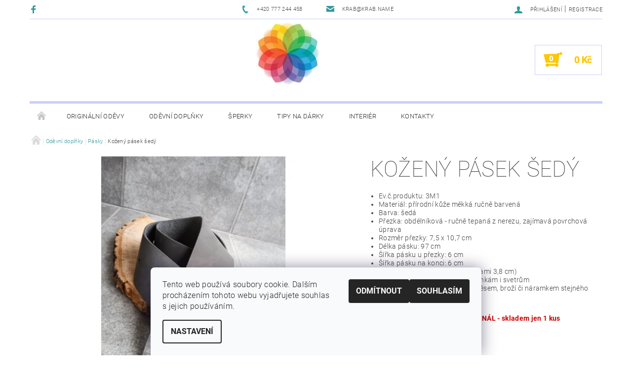

--- FILE ---
content_type: text/html; charset=utf-8
request_url: https://www.galeriekrab.cz/pasky/kozeny-pasek-sedy/
body_size: 21068
content:
<!DOCTYPE html>
<html id="css" xml:lang='cs' lang='cs' class="external-fonts-loaded">
    <head>
        <link rel="preconnect" href="https://cdn.myshoptet.com" /><link rel="dns-prefetch" href="https://cdn.myshoptet.com" /><link rel="preload" href="https://cdn.myshoptet.com/prj/dist/master/cms/libs/jquery/jquery-1.11.3.min.js" as="script" />        <script>
dataLayer = [];
dataLayer.push({'shoptet' : {
    "pageId": 896,
    "pageType": "productDetail",
    "currency": "CZK",
    "currencyInfo": {
        "decimalSeparator": ",",
        "exchangeRate": 1,
        "priceDecimalPlaces": 2,
        "symbol": "K\u010d",
        "symbolLeft": 0,
        "thousandSeparator": " "
    },
    "language": "cs",
    "projectId": 126643,
    "product": {
        "id": 1568,
        "guid": "ba8098de-367a-11eb-a3c6-0cc47a6b4bcc",
        "hasVariants": false,
        "codes": [
            {
                "code": "KPA-3"
            }
        ],
        "code": "KPA-3",
        "name": "Ko\u017een\u00fd p\u00e1sek \u0161ed\u00fd",
        "appendix": "",
        "weight": 0,
        "currentCategory": "Od\u011bvn\u00ed dopl\u0148ky | P\u00e1sky",
        "currentCategoryGuid": "56c06077-e512-11ea-a065-0cc47a6c92bc",
        "defaultCategory": "Od\u011bvn\u00ed dopl\u0148ky | P\u00e1sky",
        "defaultCategoryGuid": "56c06077-e512-11ea-a065-0cc47a6c92bc",
        "currency": "CZK",
        "priceWithVat": 1590
    },
    "cartInfo": {
        "id": null,
        "freeShipping": false,
        "freeShippingFrom": 3500,
        "leftToFreeGift": {
            "formattedPrice": "0 K\u010d",
            "priceLeft": 0
        },
        "freeGift": false,
        "leftToFreeShipping": {
            "priceLeft": 3500,
            "dependOnRegion": 0,
            "formattedPrice": "3 500 K\u010d"
        },
        "discountCoupon": [],
        "getNoBillingShippingPrice": {
            "withoutVat": 0,
            "vat": 0,
            "withVat": 0
        },
        "cartItems": [],
        "taxMode": "ORDINARY"
    },
    "cart": [],
    "customer": {
        "priceRatio": 1,
        "priceListId": 1,
        "groupId": null,
        "registered": false,
        "mainAccount": false
    }
}});
dataLayer.push({'cookie_consent' : {
    "marketing": "denied",
    "analytics": "denied"
}});
document.addEventListener('DOMContentLoaded', function() {
    shoptet.consent.onAccept(function(agreements) {
        if (agreements.length == 0) {
            return;
        }
        dataLayer.push({
            'cookie_consent' : {
                'marketing' : (agreements.includes(shoptet.config.cookiesConsentOptPersonalisation)
                    ? 'granted' : 'denied'),
                'analytics': (agreements.includes(shoptet.config.cookiesConsentOptAnalytics)
                    ? 'granted' : 'denied')
            },
            'event': 'cookie_consent'
        });
    });
});
</script>

        <meta http-equiv="content-type" content="text/html; charset=utf-8" />
        <title>Kožený pásek šedý - Galerie KRAB</title>

        <meta name="viewport" content="width=device-width, initial-scale=1.0" />
        <meta name="format-detection" content="telephone=no" />

        
            <meta property="og:type" content="website"><meta property="og:site_name" content="galeriekrab.cz"><meta property="og:url" content="https://www.galeriekrab.cz/pasky/kozeny-pasek-sedy/"><meta property="og:title" content="Kožený pásek šedý - Galerie KRAB"><meta name="author" content="Galerie KRAB"><meta name="web_author" content="Shoptet.cz"><meta name="dcterms.rightsHolder" content="www.galeriekrab.cz"><meta name="robots" content="index,follow"><meta property="og:image" content="https://cdn.myshoptet.com/usr/www.galeriekrab.cz/user/shop/big/1568-2_kozeny-pasek-sedy.jpg?5fcab131"><meta property="og:description" content="Kožený pásek šedý. 
Ev.č.produktu: 3M1
Materiál: přírodní kůže měkká ručně barvená
Barva: šedá
Přezka: obdélníková - ručně tepaná z nerezu, zajímavá povrchová úprava
Rozměr přezky: 7,5 x 10,7 cm
Délka pásku: 97 cm
Šířka pásku u přezky: 6 cm
Šířka pásku na konci: 6 cm
Počet dírek: 8 (mezera mezi dírkami 3,8 cm…"><meta name="description" content="Kožený pásek šedý. 
Ev.č.produktu: 3M1
Materiál: přírodní kůže měkká ručně barvená
Barva: šedá
Přezka: obdélníková - ručně tepaná z nerezu, zajímavá povrchová úprava
Rozměr přezky: 7,5 x 10,7 cm
Délka pásku: 97 cm
Šířka pásku u přezky: 6 cm
Šířka pásku na konci: 6 cm
Počet dírek: 8 (mezera mezi dírkami 3,8 cm…"><meta property="product:price:amount" content="1590"><meta property="product:price:currency" content="CZK">
        


        
        <noscript>
            <style media="screen">
                #category-filter-hover {
                    display: block !important;
                }
            </style>
        </noscript>
        
    <link href="https://cdn.myshoptet.com/prj/dist/master/cms/templates/frontend_templates/shared/css/font-face/roboto.css" rel="stylesheet"><link href="https://cdn.myshoptet.com/prj/dist/master/shop/dist/font-shoptet-05.css.5fd2e4de7b3b9cde3d11.css" rel="stylesheet">    <script>
        var oldBrowser = false;
    </script>
    <!--[if lt IE 9]>
        <script src="https://cdnjs.cloudflare.com/ajax/libs/html5shiv/3.7.3/html5shiv.js"></script>
        <script>
            var oldBrowser = '<strong>Upozornění!</strong> Používáte zastaralý prohlížeč, který již není podporován. Prosím <a href="https://www.whatismybrowser.com/" target="_blank" rel="nofollow">aktualizujte svůj prohlížeč</a> a zvyšte své UX.';
        </script>
    <![endif]-->

        <style>:root {--color-primary: #329a9d;--color-primary-h: 182;--color-primary-s: 52%;--color-primary-l: 41%;--color-primary-hover: #656565;--color-primary-hover-h: 0;--color-primary-hover-s: 0%;--color-primary-hover-l: 40%;--color-secondary: #ffc702;--color-secondary-h: 47;--color-secondary-s: 100%;--color-secondary-l: 50%;--color-secondary-hover: #cbcefb;--color-secondary-hover-h: 236;--color-secondary-hover-s: 86%;--color-secondary-hover-l: 89%;--color-tertiary: #000000;--color-tertiary-h: 0;--color-tertiary-s: 0%;--color-tertiary-l: 0%;--color-tertiary-hover: #000000;--color-tertiary-hover-h: 0;--color-tertiary-hover-s: 0%;--color-tertiary-hover-l: 0%;--color-header-background: #ffffff;--template-font: "Roboto";--template-headings-font: "Roboto";--header-background-url: none;--cookies-notice-background: #F8FAFB;--cookies-notice-color: #252525;--cookies-notice-button-hover: #27263f;--cookies-notice-link-hover: #3b3a5f;--templates-update-management-preview-mode-content: "Náhled aktualizací šablony je aktivní pro váš prohlížeč."}</style>

        <style>:root {--logo-x-position: 458px;--logo-y-position: -16px;--front-image-x-position: 155px;--front-image-y-position: 100px;}</style>

        <link href="https://cdn.myshoptet.com/prj/dist/master/shop/dist/main-05.css.1b62aa3d069f1dba0ebf.css" rel="stylesheet" media="screen" />

        <link rel="stylesheet" href="https://cdn.myshoptet.com/prj/dist/master/cms/templates/frontend_templates/_/css/print.css" media="print" />
                            <link rel="shortcut icon" href="/favicon.ico" type="image/x-icon" />
                                    <link rel="canonical" href="https://www.galeriekrab.cz/pasky/kozeny-pasek-sedy/" />
        
        
        
        
                
                    
                <script>var shoptet = shoptet || {};shoptet.abilities = {"about":{"generation":2,"id":"05"},"config":{"category":{"product":{"image_size":"detail_alt_1"}},"navigation_breakpoint":991,"number_of_active_related_products":2,"product_slider":{"autoplay":false,"autoplay_speed":3000,"loop":true,"navigation":true,"pagination":true,"shadow_size":0}},"elements":{"recapitulation_in_checkout":true},"feature":{"directional_thumbnails":false,"extended_ajax_cart":false,"extended_search_whisperer":false,"fixed_header":false,"images_in_menu":false,"product_slider":false,"simple_ajax_cart":true,"smart_labels":false,"tabs_accordion":false,"tabs_responsive":false,"top_navigation_menu":false,"user_action_fullscreen":false}};shoptet.design = {"template":{"name":"Rock","colorVariant":"Eight"},"layout":{"homepage":"catalog3","subPage":"catalog3","productDetail":"catalog3"},"colorScheme":{"conversionColor":"#ffc702","conversionColorHover":"#cbcefb","color1":"#329a9d","color2":"#656565","color3":"#000000","color4":"#000000"},"fonts":{"heading":"Roboto","text":"Roboto"},"header":{"backgroundImage":null,"image":"https:\/\/www.galeriekrab.czuser\/front_images\/baner-hlavicky-text-2.png","logo":"https:\/\/www.galeriekrab.czuser\/logos\/kytka_krab_mal__-1.jpg","color":"#ffffff"},"background":{"enabled":false,"color":null,"image":null}};shoptet.config = {};shoptet.events = {};shoptet.runtime = {};shoptet.content = shoptet.content || {};shoptet.updates = {};shoptet.messages = [];shoptet.messages['lightboxImg'] = "Obrázek";shoptet.messages['lightboxOf'] = "z";shoptet.messages['more'] = "Více";shoptet.messages['cancel'] = "Zrušit";shoptet.messages['removedItem'] = "Položka byla odstraněna z košíku.";shoptet.messages['discountCouponWarning'] = "Zapomněli jste uplatnit slevový kupón. Pro pokračování jej uplatněte pomocí tlačítka vedle vstupního pole, nebo jej smažte.";shoptet.messages['charsNeeded'] = "Prosím, použijte minimálně 3 znaky!";shoptet.messages['invalidCompanyId'] = "Neplané IČ, povoleny jsou pouze číslice";shoptet.messages['needHelp'] = "Potřebujete pomoc?";shoptet.messages['showContacts'] = "Zobrazit kontakty";shoptet.messages['hideContacts'] = "Skrýt kontakty";shoptet.messages['ajaxError'] = "Došlo k chybě; obnovte prosím stránku a zkuste to znovu.";shoptet.messages['variantWarning'] = "Zvolte prosím variantu produktu.";shoptet.messages['chooseVariant'] = "Zvolte variantu";shoptet.messages['unavailableVariant'] = "Tato varianta není dostupná a není možné ji objednat.";shoptet.messages['withVat'] = "včetně DPH";shoptet.messages['withoutVat'] = "bez DPH";shoptet.messages['toCart'] = "Do košíku";shoptet.messages['emptyCart'] = "Prázdný košík";shoptet.messages['change'] = "Změnit";shoptet.messages['chosenBranch'] = "Zvolená pobočka";shoptet.messages['validatorRequired'] = "Povinné pole";shoptet.messages['validatorEmail'] = "Prosím vložte platnou e-mailovou adresu";shoptet.messages['validatorUrl'] = "Prosím vložte platnou URL adresu";shoptet.messages['validatorDate'] = "Prosím vložte platné datum";shoptet.messages['validatorNumber'] = "Vložte číslo";shoptet.messages['validatorDigits'] = "Prosím vložte pouze číslice";shoptet.messages['validatorCheckbox'] = "Zadejte prosím všechna povinná pole";shoptet.messages['validatorConsent'] = "Bez souhlasu nelze odeslat.";shoptet.messages['validatorPassword'] = "Hesla se neshodují";shoptet.messages['validatorInvalidPhoneNumber'] = "Vyplňte prosím platné telefonní číslo bez předvolby.";shoptet.messages['validatorInvalidPhoneNumberSuggestedRegion'] = "Neplatné číslo — navržený region: %1";shoptet.messages['validatorInvalidCompanyId'] = "Neplatné IČ, musí být ve tvaru jako %1";shoptet.messages['validatorFullName'] = "Nezapomněli jste příjmení?";shoptet.messages['validatorHouseNumber'] = "Prosím zadejte správné číslo domu";shoptet.messages['validatorZipCode'] = "Zadané PSČ neodpovídá zvolené zemi";shoptet.messages['validatorShortPhoneNumber'] = "Telefonní číslo musí mít min. 8 znaků";shoptet.messages['choose-personal-collection'] = "Prosím vyberte místo doručení u osobního odběru, není zvoleno.";shoptet.messages['choose-external-shipping'] = "Upřesněte prosím vybraný způsob dopravy";shoptet.messages['choose-ceska-posta'] = "Pobočka České Pošty není určena, zvolte prosím některou";shoptet.messages['choose-hupostPostaPont'] = "Pobočka Maďarské pošty není vybrána, zvolte prosím nějakou";shoptet.messages['choose-postSk'] = "Pobočka Slovenské pošty není zvolena, vyberte prosím některou";shoptet.messages['choose-ulozenka'] = "Pobočka Uloženky nebyla zvolena, prosím vyberte některou";shoptet.messages['choose-zasilkovna'] = "Pobočka Zásilkovny nebyla zvolena, prosím vyberte některou";shoptet.messages['choose-ppl-cz'] = "Pobočka PPL ParcelShop nebyla vybrána, vyberte prosím jednu";shoptet.messages['choose-glsCz'] = "Pobočka GLS ParcelShop nebyla zvolena, prosím vyberte některou";shoptet.messages['choose-dpd-cz'] = "Ani jedna z poboček služby DPD Parcel Shop nebyla zvolená, prosím vyberte si jednu z možností.";shoptet.messages['watchdogType'] = "Je zapotřebí vybrat jednu z možností u sledování produktu.";shoptet.messages['watchdog-consent-required'] = "Musíte zaškrtnout všechny povinné souhlasy";shoptet.messages['watchdogEmailEmpty'] = "Prosím vyplňte e-mail";shoptet.messages['privacyPolicy'] = 'Musíte souhlasit s ochranou osobních údajů';shoptet.messages['amountChanged'] = '(množství bylo změněno)';shoptet.messages['unavailableCombination'] = 'Není k dispozici v této kombinaci';shoptet.messages['specifyShippingMethod'] = 'Upřesněte dopravu';shoptet.messages['PIScountryOptionMoreBanks'] = 'Možnost platby z %1 bank';shoptet.messages['PIScountryOptionOneBank'] = 'Možnost platby z 1 banky';shoptet.messages['PIScurrencyInfoCZK'] = 'V měně CZK lze zaplatit pouze prostřednictvím českých bank.';shoptet.messages['PIScurrencyInfoHUF'] = 'V měně HUF lze zaplatit pouze prostřednictvím maďarských bank.';shoptet.messages['validatorVatIdWaiting'] = "Ověřujeme";shoptet.messages['validatorVatIdValid'] = "Ověřeno";shoptet.messages['validatorVatIdInvalid'] = "DIČ se nepodařilo ověřit, i přesto můžete objednávku dokončit";shoptet.messages['validatorVatIdInvalidOrderForbid'] = "Zadané DIČ nelze nyní ověřit, protože služba ověřování je dočasně nedostupná. Zkuste opakovat zadání později, nebo DIČ vymažte s vaši objednávku dokončete v režimu OSS. Případně kontaktujte prodejce.";shoptet.messages['validatorVatIdInvalidOssRegime'] = "Zadané DIČ nemůže být ověřeno, protože služba ověřování je dočasně nedostupná. Vaše objednávka bude dokončena v režimu OSS. Případně kontaktujte prodejce.";shoptet.messages['previous'] = "Předchozí";shoptet.messages['next'] = "Následující";shoptet.messages['close'] = "Zavřít";shoptet.messages['imageWithoutAlt'] = "Tento obrázek nemá popisek";shoptet.messages['newQuantity'] = "Nové množství:";shoptet.messages['currentQuantity'] = "Aktuální množství:";shoptet.messages['quantityRange'] = "Prosím vložte číslo v rozmezí %1 a %2";shoptet.messages['skipped'] = "Přeskočeno";shoptet.messages.validator = {};shoptet.messages.validator.nameRequired = "Zadejte jméno a příjmení.";shoptet.messages.validator.emailRequired = "Zadejte e-mailovou adresu (např. jan.novak@example.com).";shoptet.messages.validator.phoneRequired = "Zadejte telefonní číslo.";shoptet.messages.validator.messageRequired = "Napište komentář.";shoptet.messages.validator.descriptionRequired = shoptet.messages.validator.messageRequired;shoptet.messages.validator.captchaRequired = "Vyplňte bezpečnostní kontrolu.";shoptet.messages.validator.consentsRequired = "Potvrďte svůj souhlas.";shoptet.messages.validator.scoreRequired = "Zadejte počet hvězdiček.";shoptet.messages.validator.passwordRequired = "Zadejte heslo, které bude obsahovat min. 4 znaky.";shoptet.messages.validator.passwordAgainRequired = shoptet.messages.validator.passwordRequired;shoptet.messages.validator.currentPasswordRequired = shoptet.messages.validator.passwordRequired;shoptet.messages.validator.birthdateRequired = "Zadejte datum narození.";shoptet.messages.validator.billFullNameRequired = "Zadejte jméno a příjmení.";shoptet.messages.validator.deliveryFullNameRequired = shoptet.messages.validator.billFullNameRequired;shoptet.messages.validator.billStreetRequired = "Zadejte název ulice.";shoptet.messages.validator.deliveryStreetRequired = shoptet.messages.validator.billStreetRequired;shoptet.messages.validator.billHouseNumberRequired = "Zadejte číslo domu.";shoptet.messages.validator.deliveryHouseNumberRequired = shoptet.messages.validator.billHouseNumberRequired;shoptet.messages.validator.billZipRequired = "Zadejte PSČ.";shoptet.messages.validator.deliveryZipRequired = shoptet.messages.validator.billZipRequired;shoptet.messages.validator.billCityRequired = "Zadejte název města.";shoptet.messages.validator.deliveryCityRequired = shoptet.messages.validator.billCityRequired;shoptet.messages.validator.companyIdRequired = "Zadejte IČ.";shoptet.messages.validator.vatIdRequired = "Zadejte DIČ.";shoptet.messages.validator.billCompanyRequired = "Zadejte název společnosti.";shoptet.messages['loading'] = "Načítám…";shoptet.messages['stillLoading'] = "Stále načítám…";shoptet.messages['loadingFailed'] = "Načtení se nezdařilo. Zkuste to znovu.";shoptet.messages['productsSorted'] = "Produkty seřazeny.";shoptet.messages['formLoadingFailed'] = "Formulář se nepodařilo načíst. Zkuste to prosím znovu.";shoptet.messages.moreInfo = "Více informací";shoptet.config.orderingProcess = {active: false,step: false};shoptet.config.documentsRounding = '3';shoptet.config.documentPriceDecimalPlaces = '0';shoptet.config.thousandSeparator = ' ';shoptet.config.decSeparator = ',';shoptet.config.decPlaces = '2';shoptet.config.decPlacesSystemDefault = '2';shoptet.config.currencySymbol = 'Kč';shoptet.config.currencySymbolLeft = '0';shoptet.config.defaultVatIncluded = 1;shoptet.config.defaultProductMaxAmount = 9999;shoptet.config.inStockAvailabilityId = -1;shoptet.config.defaultProductMaxAmount = 9999;shoptet.config.inStockAvailabilityId = -1;shoptet.config.cartActionUrl = '/action/Cart';shoptet.config.advancedOrderUrl = '/action/Cart/GetExtendedOrder/';shoptet.config.cartContentUrl = '/action/Cart/GetCartContent/';shoptet.config.stockAmountUrl = '/action/ProductStockAmount/';shoptet.config.addToCartUrl = '/action/Cart/addCartItem/';shoptet.config.removeFromCartUrl = '/action/Cart/deleteCartItem/';shoptet.config.updateCartUrl = '/action/Cart/setCartItemAmount/';shoptet.config.addDiscountCouponUrl = '/action/Cart/addDiscountCoupon/';shoptet.config.setSelectedGiftUrl = '/action/Cart/setSelectedGift/';shoptet.config.rateProduct = '/action/ProductDetail/RateProduct/';shoptet.config.customerDataUrl = '/action/OrderingProcess/step2CustomerAjax/';shoptet.config.registerUrl = '/registrace/';shoptet.config.agreementCookieName = 'site-agreement';shoptet.config.cookiesConsentUrl = '/action/CustomerCookieConsent/';shoptet.config.cookiesConsentIsActive = 1;shoptet.config.cookiesConsentOptAnalytics = 'analytics';shoptet.config.cookiesConsentOptPersonalisation = 'personalisation';shoptet.config.cookiesConsentOptNone = 'none';shoptet.config.cookiesConsentRefuseDuration = 30;shoptet.config.cookiesConsentName = 'CookiesConsent';shoptet.config.agreementCookieExpire = 30;shoptet.config.cookiesConsentSettingsUrl = '/cookies-settings/';shoptet.config.fonts = {"google":{"attributes":"100,300,400,500,700,900:latin-ext","families":["Roboto"],"urls":["https:\/\/cdn.myshoptet.com\/prj\/dist\/master\/cms\/templates\/frontend_templates\/shared\/css\/font-face\/roboto.css"]},"custom":{"families":["shoptet"],"urls":["https:\/\/cdn.myshoptet.com\/prj\/dist\/master\/shop\/dist\/font-shoptet-05.css.5fd2e4de7b3b9cde3d11.css"]}};shoptet.config.mobileHeaderVersion = '1';shoptet.config.fbCAPIEnabled = false;shoptet.config.fbPixelEnabled = false;shoptet.config.fbCAPIUrl = '/action/FacebookCAPI/';shoptet.content.regexp = /strana-[0-9]+[\/]/g;shoptet.content.colorboxHeader = '<div class="colorbox-html-content">';shoptet.content.colorboxFooter = '</div>';shoptet.customer = {};shoptet.csrf = shoptet.csrf || {};shoptet.csrf.token = 'csrf_Mmjl6uFa28b6ad6bbf541a68';shoptet.csrf.invalidTokenModal = '<div><h2>Přihlaste se prosím znovu</h2><p>Omlouváme se, ale Váš CSRF token pravděpodobně vypršel. Abychom mohli udržet Vaši bezpečnost na co největší úrovni potřebujeme, abyste se znovu přihlásili.</p><p>Děkujeme za pochopení.</p><div><a href="/login/?backTo=%2Fpasky%2Fkozeny-pasek-sedy%2F">Přihlášení</a></div></div> ';shoptet.csrf.formsSelector = 'csrf-enabled';shoptet.csrf.submitListener = true;shoptet.csrf.validateURL = '/action/ValidateCSRFToken/Index/';shoptet.csrf.refreshURL = '/action/RefreshCSRFTokenNew/Index/';shoptet.csrf.enabled = true;shoptet.config.googleAnalytics ||= {};shoptet.config.googleAnalytics.isGa4Enabled = true;shoptet.config.googleAnalytics.route ||= {};shoptet.config.googleAnalytics.route.ua = "UA";shoptet.config.googleAnalytics.route.ga4 = "GA4";shoptet.config.ums_a11y_category_page = true;shoptet.config.discussion_rating_forms = false;shoptet.config.ums_forms_redesign = false;shoptet.config.showPriceWithoutVat = '';shoptet.config.ums_a11y_login = false;</script>
        <script src="https://cdn.myshoptet.com/prj/dist/master/cms/libs/jquery/jquery-1.11.3.min.js"></script><script src="https://cdn.myshoptet.com/prj/dist/master/cms/libs/jquery/jquery-migrate-1.4.1.min.js"></script><script src="https://cdn.myshoptet.com/prj/dist/master/cms/libs/jquery/jquery-ui-1.8.24.min.js"></script>
    <script src="https://cdn.myshoptet.com/prj/dist/master/shop/dist/main-05.js.8c719cec2608516bd9d7.js"></script>
<script src="https://cdn.myshoptet.com/prj/dist/master/shop/dist/shared-2g.js.aa13ef3ecca51cd89ec5.js"></script><script src="https://cdn.myshoptet.com/prj/dist/master/cms/libs/jqueryui/i18n/datepicker-cs.js"></script><script>if (window.self !== window.top) {const script = document.createElement('script');script.type = 'module';script.src = "https://cdn.myshoptet.com/prj/dist/master/shop/dist/editorPreview.js.e7168e827271d1c16a1d.js";document.body.appendChild(script);}</script>        <script>
            jQuery.extend(jQuery.cybergenicsFormValidator.messages, {
                required: "Povinné pole",
                email: "Prosím vložte platnou e-mailovou adresu",
                url: "Prosím vložte platnou URL adresu",
                date: "Prosím vložte platné datum",
                number: "Vložte číslo",
                digits: "Prosím vložte pouze číslice",
                checkbox: "Zadejte prosím všechna povinná pole",
                validatorConsent: "Bez souhlasu nelze odeslat.",
                password: "Hesla se neshodují",
                invalidPhoneNumber: "Vyplňte prosím platné telefonní číslo bez předvolby.",
                invalidCompanyId: 'Nevalidní IČ, musí mít přesně 8 čísel (před kratší IČ lze dát nuly)',
                fullName: "Nezapomněli jste příjmení?",
                zipCode: "Zadané PSČ neodpovídá zvolené zemi",
                houseNumber: "Prosím zadejte správné číslo domu",
                shortPhoneNumber: "Telefonní číslo musí mít min. 8 znaků",
                privacyPolicy: "Musíte souhlasit s ochranou osobních údajů"
            });
        </script>
                                    
                
        
        <!-- User include -->
                <!-- project html code header -->
<style type="text/css"> .searchform { visibility: hidden } </style>
<meta name="p:domain_verify" content="fa1f01983fb87a0d480dc58717684180"/>

        <!-- /User include -->
                                <!-- Global site tag (gtag.js) - Google Analytics -->
    <script async src="https://www.googletagmanager.com/gtag/js?id=UA-88319230-1"></script>
    <script>
        
        window.dataLayer = window.dataLayer || [];
        function gtag(){dataLayer.push(arguments);}
        

                    console.debug('default consent data');

            gtag('consent', 'default', {"ad_storage":"denied","analytics_storage":"denied","ad_user_data":"denied","ad_personalization":"denied","wait_for_update":500});
            dataLayer.push({
                'event': 'default_consent'
            });
        
        gtag('js', new Date());

                gtag('config', 'UA-88319230-1', { 'groups': "UA" });
        
        
        
        
        
        
        
        
                gtag('set', 'currency', 'CZK');

        gtag('event', 'view_item', {
            "send_to": "UA",
            "items": [
                {
                    "id": "KPA-3",
                    "name": "Ko\u017een\u00fd p\u00e1sek \u0161ed\u00fd",
                    "category": "Od\u011bvn\u00ed dopl\u0148ky \/ P\u00e1sky",
                                                            "price": 1590
                }
            ]
        });
        
        
        
        
        
        
        
        
        
        
        
        
        document.addEventListener('DOMContentLoaded', function() {
            if (typeof shoptet.tracking !== 'undefined') {
                for (var id in shoptet.tracking.bannersList) {
                    gtag('event', 'view_promotion', {
                        "send_to": "UA",
                        "promotions": [
                            {
                                "id": shoptet.tracking.bannersList[id].id,
                                "name": shoptet.tracking.bannersList[id].name,
                                "position": shoptet.tracking.bannersList[id].position
                            }
                        ]
                    });
                }
            }

            shoptet.consent.onAccept(function(agreements) {
                if (agreements.length !== 0) {
                    console.debug('gtag consent accept');
                    var gtagConsentPayload =  {
                        'ad_storage': agreements.includes(shoptet.config.cookiesConsentOptPersonalisation)
                            ? 'granted' : 'denied',
                        'analytics_storage': agreements.includes(shoptet.config.cookiesConsentOptAnalytics)
                            ? 'granted' : 'denied',
                                                                                                'ad_user_data': agreements.includes(shoptet.config.cookiesConsentOptPersonalisation)
                            ? 'granted' : 'denied',
                        'ad_personalization': agreements.includes(shoptet.config.cookiesConsentOptPersonalisation)
                            ? 'granted' : 'denied',
                        };
                    console.debug('update consent data', gtagConsentPayload);
                    gtag('consent', 'update', gtagConsentPayload);
                    dataLayer.push(
                        { 'event': 'update_consent' }
                    );
                }
            });
        });
    </script>

                
                                                    </head>
    <body class="desktop id-896 in-pasky template-05 type-product type-detail page-detail ajax-add-to-cart">
    
        <div id="fb-root"></div>
        <script>
            window.fbAsyncInit = function() {
                FB.init({
                    autoLogAppEvents : true,
                    xfbml            : true,
                    version          : 'v24.0'
                });
            };
        </script>
        <script async defer crossorigin="anonymous" src="https://connect.facebook.net/cs_CZ/sdk.js#xfbml=1&version=v24.0"></script>
    
        
    
    <div id="main-wrapper">
        <div id="main-wrapper-in" class="large-12 medium-12 small-12">
            <div id="main" class="large-12 medium-12 small-12 row">

                

                <div id="header" class="large-12 medium-12 small-12 columns">
                    <header id="header-in" class="large-12 medium-12 small-12 row collapse">
                        
<div class="row header-info">
                <div class="large-4 medium-2  small-12 left hide-for-small">
                            <span class="checkout-facebook header-social-icon">
                    <a href="https://facebook.com/krabgalerie" title="Facebook" target="_blank">&nbsp;</a>
                </span>
                                </div>
        
        <div class="large-4 medium-6 small-12 columns">

            <div class="row collapse header-contacts">
                                                                                        <div class="large-6 tac medium-6 small-6 header-phone columns left">
                        <a href="tel:+420777244458" title="Telefon"><span>+420 777 244 458</span></a>
                    </div>
                                                    <div class="large-6 tac medium-6 small-6 header-email columns left">
                                                    <a href="mailto:krab@krab.name"><span>krab@krab.name</span></a>
                                            </div>
                            </div>
        </div>
    
    <div class="large-4 medium-4 small-12 left top-links-holder">
                                <div id="top-links">
            <span class="responsive-mobile-visible responsive-all-hidden box-account-links-trigger-wrap">
                <span class="box-account-links-trigger"></span>
            </span>
            <ul class="responsive-mobile-hidden box-account-links list-inline list-reset">
                
                                                                                                        <li>
                                    <a class="icon-account-login" href="/login/?backTo=%2Fpasky%2Fkozeny-pasek-sedy%2F" title="Přihlášení" data-testid="signin" rel="nofollow"><span>Přihlášení</span></a>
                                </li>
                                <li>
                                    <span class="responsive-mobile-hidden"> |</span>
                                    <a href="/registrace/" title="Registrace" data-testid="headerSignup" rel="nofollow">Registrace</a>
                                </li>
                                                                                        
            </ul>
        </div>
    </div>
</div>
<div class="header-center row">
    
    <div class="large-4 medium-4 small-6">
                        <span data-picture id="header-image" class="vam" data-alt="Galerie KRAB">
            <span data-src="https://cdn.myshoptet.com/prj/dist/master/cms/templates/frontend_templates/_/img/blank.gif"></span>
            <span data-src="https://cdn.myshoptet.com/usr/www.galeriekrab.cz/user/front_images/baner-hlavicky-text-2.png" data-media="(min-width: 641px)"></span>
            <!--[if (lt IE 9) & (!IEMobile)]>
                <span data-src="https://cdn.myshoptet.com/usr/www.galeriekrab.cz/user/front_images/baner-hlavicky-text-2.png"></span>
                <![endif]-->
                <noscript><img src="https://cdn.myshoptet.com/usr/www.galeriekrab.cz/user/front_images/baner-hlavicky-text-2.png" alt="Galerie KRAB" id="header-image" /></noscript>
        </span>
                        <a href="/" title="Galerie KRAB" id="logo" data-testid="linkWebsiteLogo"><img src="https://cdn.myshoptet.com/usr/www.galeriekrab.cz/user/logos/kytka_krab_mal__-1.jpg" alt="Galerie KRAB" /></a>
    </div>
    
    <div class="large-4 medium-4 small-12">
                <div class="searchform large-8 medium-12 small-12" itemscope itemtype="https://schema.org/WebSite">
            <meta itemprop="headline" content="Pásky"/>
<meta itemprop="url" content="https://www.galeriekrab.cz"/>
        <meta itemprop="text" content="Kožený pásek šedý. Ev.č.produktu: 3M1 Materiál: přírodní kůže měkká ručně barvená Barva: šedá Přezka: obdélníková - ručně tepaná z nerezu, zajímavá povrchová úprava Rozměr přezky: 7,5 x 10,7 cm Délka pásku: 97 cm Šířka pásku u přezky: 6 cm Šířka pásku na konci: 6 cm Počet dírek: 8 (mezera mezi dírkami 3,8 cm)..."/>

            <form class="search-whisperer-wrap-v1 search-whisperer-wrap" action="/action/ProductSearch/prepareString/" method="post" itemprop="potentialAction" itemscope itemtype="https://schema.org/SearchAction" data-testid="searchForm">
                <fieldset>
                    <meta itemprop="target" content="https://www.galeriekrab.cz/vyhledavani/?string={string}"/>
                    <div class="large-10 medium-8 small-10 left">
                        <input type="hidden" name="language" value="cs" />
                        <input type="search" name="string" itemprop="query-input" class="s-word" placeholder="Zadejte hledaný výraz..." autocomplete="off" data-testid="searchInput" />
                    </div>
                    <div class="tar large-2 medium-4 small-2 left">
                        <input type="submit" value="Hledat" class="b-search" data-testid="searchBtn" />
                    </div>
                    <div class="search-whisperer-container-js"></div>
                    <div class="search-notice large-12 medium-12 small-12" data-testid="searchMsg">Prosím, použijte minimálně 3 znaky!</div>
                </fieldset>
            </form>
        </div>
    </div>
    
    <div class="large-4 medium-4 small-6 tar">
                                
                        <div class="place-cart-here">
                <div id="header-cart-wrapper" class="header-cart-wrapper menu-element-wrap">
    <a href="/kosik/" id="header-cart" class="header-cart" data-testid="headerCart" rel="nofollow">
        
        
    <strong class="header-cart-count" data-testid="headerCartCount">
        <span>
                            0
                    </span>
    </strong>

        <strong class="header-cart-price" data-testid="headerCartPrice">
            0 Kč
        </strong>
    </a>

    <div id="cart-recapitulation" class="cart-recapitulation menu-element-submenu align-right hover-hidden" data-testid="popupCartWidget">
                    <div class="cart-reca-single darken tac" data-testid="cartTitle">
                Váš nákupní košík je prázdný            </div>
            </div>
</div>
            </div>
            </div>
    
</div>

             <nav id="menu" class="large-12 medium-12 small-12"><ul class="inline-list list-inline valign-top-inline left"><li class="first-line"><a href="/" id="a-home" data-testid="headerMenuItem">Úvodní stránka</a></li><li class="menu-item-673 navigation-submenu-trigger-wrap icon-menu-arrow-wrap">        <a href="/obleceni/" data-testid="headerMenuItem">
                    <span class="navigation-submenu-trigger icon-menu-arrow-down icon-menu-arrow"></span>
                Originální oděvy
    </a>
        <ul class="navigation-submenu navigation-menu">
                    <li class="menu-item-1134">
                <a href="/topy-krab/" >Topy</a>
            </li>
                    <li class="menu-item-675">
                <a href="/halenky-krab/" >Halenky</a>
            </li>
                    <li class="menu-item-677">
                <a href="/sukne-krab/" >Sukně</a>
            </li>
                    <li class="menu-item-1165">
                <a href="/kalhoty-krab/" >Kalhoty</a>
            </li>
                    <li class="menu-item-676">
                <a href="/saty-krab/" >Šaty</a>
            </li>
                    <li class="menu-item-686">
                <a href="/bundy-krab/" >Bundy</a>
            </li>
                    <li class="menu-item-689">
                <a href="/ponca-krab/" >Ponča</a>
            </li>
                    <li class="menu-item-695">
                <a href="/kabatky-krab/" >Kabátky</a>
            </li>
                    <li class="menu-item-1152">
                <a href="/kabaty-zimni/" >Kabáty zimní</a>
            </li>
                    <li class="menu-item-1112">
                <a href="/prehozy-krab/" >Přehozy</a>
            </li>
            </ul>
    </li><li class="menu-item-782 navigation-submenu-trigger-wrap icon-menu-arrow-wrap">        <a href="/odevni-doplnky/" data-testid="headerMenuItem">
                    <span class="navigation-submenu-trigger icon-menu-arrow-down icon-menu-arrow"></span>
                Oděvní doplňky
    </a>
        <ul class="navigation-submenu navigation-menu">
                    <li class="menu-item-818">
                <a href="/saly-a-satky-krab/" >Šály a šátky</a>
            </li>
                    <li class="menu-item-896">
                <a href="/pasky/" >Pásky</a>
            </li>
                    <li class="menu-item-821">
                <a href="/tasky-krab/" >Tašky</a>
            </li>
                    <li class="menu-item-797">
                <a href="/cepice-krab/" >Čepice</a>
            </li>
            </ul>
    </li><li class="menu-item-824 navigation-submenu-trigger-wrap icon-menu-arrow-wrap">        <a href="/sperky/" data-testid="headerMenuItem">
                    <span class="navigation-submenu-trigger icon-menu-arrow-down icon-menu-arrow"></span>
                Šperky
    </a>
        <ul class="navigation-submenu navigation-menu">
                    <li class="menu-item-944">
                <a href="/nahrdelniky/" >Náhrdelníky</a>
            </li>
                    <li class="menu-item-962">
                <a href="/nausnice/" >Náušnice</a>
            </li>
                    <li class="menu-item-965">
                <a href="/broze/" >Brože</a>
            </li>
                    <li class="menu-item-968">
                <a href="/spony/" >Spony</a>
            </li>
                    <li class="menu-item-971">
                <a href="/naramky/" >Náramky</a>
            </li>
                    <li class="menu-item-974">
                <a href="/prsteny/" >Prsteny</a>
            </li>
                    <li class="menu-item-977">
                <a href="/privesy/" >Přívěsy</a>
            </li>
            </ul>
    </li><li class="menu-item-827 navigation-submenu-trigger-wrap icon-menu-arrow-wrap">        <a href="/tipy-na-darky/" data-testid="headerMenuItem">
                    <span class="navigation-submenu-trigger icon-menu-arrow-down icon-menu-arrow"></span>
                Tipy na dárky
    </a>
        <ul class="navigation-submenu navigation-menu">
                    <li class="menu-item-1161">
                <a href="/spony-s-jehlou/" >Spony s jehlou</a>
            </li>
                    <li class="menu-item-1163">
                <a href="/tematicke-broze/" >Tématické brože</a>
            </li>
                    <li class="menu-item-1159">
                <a href="/motivacni-broze/" >Plstěné brože</a>
            </li>
                    <li class="menu-item-1162">
                <a href="/porcelanove-broze/" >Porcelánové brože</a>
            </li>
                    <li class="menu-item-848">
                <a href="/zdobene-lzicky/" > Zdobené lžičky</a>
            </li>
                    <li class="menu-item-851">
                <a href="/malovane-dlazdice/" >Malované dlaždice</a>
            </li>
                    <li class="menu-item-857">
                <a href="/keramicke-obrazky/" >Keramické obrázky</a>
            </li>
                    <li class="menu-item-1130">
                <a href="/pexeso/" >Pexeso</a>
            </li>
            </ul>
    </li><li class="menu-item-863 navigation-submenu-trigger-wrap icon-menu-arrow-wrap">        <a href="/interier/" data-testid="headerMenuItem">
                    <span class="navigation-submenu-trigger icon-menu-arrow-down icon-menu-arrow"></span>
                Interiér
    </a>
        <ul class="navigation-submenu navigation-menu">
                    <li class="menu-item-1124">
                <a href="/originalni-kvetinace/" >Originální květináče</a>
            </li>
                    <li class="menu-item-872">
                <a href="/hodiny/" >Hodiny</a>
            </li>
            </ul>
    </li><li class="menu-item-29">    <a href="/kontakty/"  data-testid="headerMenuItem">
        Kontakty
    </a>
</li></ul><div id="menu-helper-wrapper"><div id="menu-helper" data-testid="hamburgerMenu">&nbsp;</div><ul id="menu-helper-box"></ul></div></nav>

<script>
$(document).ready(function() {
    checkSearchForm($('.searchform'), "Prosím, použijte minimálně 3 znaky!");
});
var userOptions = {
    carousel : {
        stepTimer : 4000,
        fadeTimer : 800
    }
};
</script>


                    </header>
                </div>
                <div id="main-in" class="large-12 medium-12 small-12 columns">
                    <div id="main-in-in" class="large-12 medium-12 small-12">
                        
                        <div id="content" class="large-12 medium-12 small-12 row">
                            
                                                            

                            
                                <main id="content-in" class="large-12 medium-12 small-12 columns">

                                                                                                                        <p id="navigation" itemscope itemtype="https://schema.org/BreadcrumbList">
                                                                                                        <span id="navigation-first" data-basetitle="Galerie KRAB" itemprop="itemListElement" itemscope itemtype="https://schema.org/ListItem">
                    <a href="/" itemprop="item" class="navigation-home-icon">
                        &nbsp;<meta itemprop="name" content="Domů" />                    </a>
                    <meta itemprop="position" content="1" />
                    <span class="navigation-bullet">&nbsp;&rsaquo;&nbsp;</span>
                </span>
                                                        <span id="navigation-1" itemprop="itemListElement" itemscope itemtype="https://schema.org/ListItem">
                        <a href="/odevni-doplnky/" itemprop="item"><span itemprop="name">Oděvní doplňky</span></a>
                        <meta itemprop="position" content="2" />
                        <span class="navigation-bullet">&nbsp;&rsaquo;&nbsp;</span>
                    </span>
                                                        <span id="navigation-2" itemprop="itemListElement" itemscope itemtype="https://schema.org/ListItem">
                        <a href="/pasky/" itemprop="item"><span itemprop="name">Pásky</span></a>
                        <meta itemprop="position" content="3" />
                        <span class="navigation-bullet">&nbsp;&rsaquo;&nbsp;</span>
                    </span>
                                                                            <span id="navigation-3" itemprop="itemListElement" itemscope itemtype="https://schema.org/ListItem">
                        <meta itemprop="item" content="https://www.galeriekrab.cz/pasky/kozeny-pasek-sedy/" />
                        <meta itemprop="position" content="4" />
                        <span itemprop="name" data-title="Kožený pásek šedý">Kožený pásek šedý</span>
                    </span>
                            </p>
                                                                                                            


                                                                            

<div itemscope itemtype="https://schema.org/Product" class="p-detail-inner">
    <meta itemprop="url" content="https://www.galeriekrab.cz/pasky/kozeny-pasek-sedy/" />
    <meta itemprop="image" content="https://cdn.myshoptet.com/usr/www.galeriekrab.cz/user/shop/big/1568-2_kozeny-pasek-sedy.jpg?5fcab131" />
            <meta itemprop="description" content="
Ev.č.produktu: 3M1
Materiál: přírodní kůže měkká ručně barvená
Barva: šedá
Přezka: obdélníková - ručně tepaná z nerezu, zajímavá povrchová úprava
Rozměr přezky: 7,5 x 10,7 cm
Délka pásku: 97 cm
Šířka pásku u přezky: 6 cm
Šířka pásku na konci: 6 cm
Počet dírek: 8 (mezera mezi dírkami 3,8 cm)
Originální doplněk k šatům, halenkám i svetrům
Můžete doplnit náušnicemi, přívěsem, broží či náramkem stejného typu (u nás v nabídce)
" />
                                            
    
    <form action="/action/Cart/addCartItem/" method="post" class="p-action csrf-enabled" id="product-detail-form" data-testid="formProduct">
        <fieldset>
                        <meta itemprop="category" content="Úvodní stránka &gt; Oděvní doplňky &gt; Pásky &gt; Kožený pásek šedý" />
            <input type="hidden" name="productId" value="1568" />
                            <input type="hidden" name="priceId" value="1586" />
                        <input type="hidden" name="language" value="cs" />

            <table id="t-product-detail" data-testid="gridProductItem">
                <tbody>
                    <tr>
                        <td id="td-product-images" class="large-7 medium-7  small-12 left breaking-table">

                            
    <div id="product-images" class="large-12 medium-12 small-12">
                
        <div class="zoom-small-image large-12 medium-12 small-12">
            
            
                            <img src="https://cdn.myshoptet.com/prj/dist/master/cms/templates/frontend_templates/_/img/magnifier.png" alt="Efekt lupa" class="magnifier" />
                <div class="hidden-js"><a data-gallery="lightbox[gallery]" id="lightbox-gallery" href="https://cdn.myshoptet.com/usr/www.galeriekrab.cz/user/shop/big/1568-2_kozeny-pasek-sedy.jpg?5fcab131">
                                        <img src="https://cdn.myshoptet.com/usr/www.galeriekrab.cz/user/shop/related/1568-2_kozeny-pasek-sedy.jpg?5fcab131" alt="Kožený pásek šedý" />
                </a></div>
                        <div style="top: 0px; position: relative;" id="wrap" class="">
                                    <a href="https://cdn.myshoptet.com/usr/www.galeriekrab.cz/user/shop/big/1568-2_kozeny-pasek-sedy.jpg?5fcab131" id="gallery-image" data-zoom="position: 'inside', showTitle: false, adjustX:0, adjustY:0" class="cloud-zoom" data-href="https://cdn.myshoptet.com/usr/www.galeriekrab.cz/user/shop/orig/1568-2_kozeny-pasek-sedy.jpg?5fcab131" data-testid="mainImage">
                
                                        <img src="https://cdn.myshoptet.com/usr/www.galeriekrab.cz/user/shop/detail_alt_1/1568-2_kozeny-pasek-sedy.jpg?5fcab131" alt="Kožený pásek šedý" />

                                    </a>
                            </div>
        </div>
                                                                    <ul class="responsive-mobile-visible responsive-all-hidden pagination-product-images list-inline list-reset valign-top-inline">
                <li><span class="icon-menu-arrow-left icon-menu-arrow"></span></li>
                <li><span class="pagination-product-images-current">1</span> z 4</li>
                <li><span class="icon-menu-arrow-right icon-menu-arrow"></span></li>
            </ul>
            <div class="no-print large-12 medium-12 horizontal list-product-images small-12 left tac">
                                <div class="listing-product-more-images">
                                                                                                                                        <a href="https://cdn.myshoptet.com/usr/www.galeriekrab.cz/user/shop/big/1568-3_kozeny-pasek-sedy.jpg?5fcab142" data-gallery="lightbox[gallery]">
                                                                <img src="https://cdn.myshoptet.com/usr/www.galeriekrab.cz/user/shop/related/1568-3_kozeny-pasek-sedy.jpg?5fcab142" alt="Kožený pásek šedý" />
                            </a>
                                                                                                <a href="https://cdn.myshoptet.com/usr/www.galeriekrab.cz/user/shop/big/1568_kozeny-pasek-sedy.jpg?5fcab115" data-gallery="lightbox[gallery]">
                                                                <img src="https://cdn.myshoptet.com/usr/www.galeriekrab.cz/user/shop/related/1568_kozeny-pasek-sedy.jpg?5fcab115" alt="Kožený pásek šedý" />
                            </a>
                                                                                                <a href="https://cdn.myshoptet.com/usr/www.galeriekrab.cz/user/shop/big/1568-1_kozeny-pasek-sedy.jpg?5fcab121" data-gallery="lightbox[gallery]">
                                                                <img src="https://cdn.myshoptet.com/usr/www.galeriekrab.cz/user/shop/related/1568-1_kozeny-pasek-sedy.jpg?5fcab121" alt="Kožený pásek šedý" />
                            </a>
                                                            </div>
                            </div>
                                    <div class="clear">&nbsp;</div>
            <div class="row">
                <div id="social-buttons" class="large-12 medium-12 small-12">
                    <div id="social-buttons-in">
                                                    <div class="social-button">
                                <script>
        window.twttr = (function(d, s, id) {
            var js, fjs = d.getElementsByTagName(s)[0],
                t = window.twttr || {};
            if (d.getElementById(id)) return t;
            js = d.createElement(s);
            js.id = id;
            js.src = "https://platform.twitter.com/widgets.js";
            fjs.parentNode.insertBefore(js, fjs);
            t._e = [];
            t.ready = function(f) {
                t._e.push(f);
            };
            return t;
        }(document, "script", "twitter-wjs"));
        </script>

<a
    href="https://twitter.com/share"
    class="twitter-share-button"
        data-lang="cs"
    data-url="https://www.galeriekrab.cz/pasky/kozeny-pasek-sedy/"
>Tweet</a>

                            </div>
                                                    <div class="social-button">
                                <div
            data-layout="button"
        class="fb-share-button"
    >
</div>

                            </div>
                                            </div>
                </div>
            </div>
            </div>

                        </td>
                        <td id="td-product-detail" class="vat large-5 medium-5 left breaking-table">
                            
    <div id="product-detail-h1">
        <h1 itemprop="name" data-testid="textProductName">Kožený pásek šedý</h1>
                    </div>
    <div class="clear">&nbsp;</div>

                                                            <div id="short-description" class="product-detail-short-descr" data-testid="productCardShortDescr">
                                    <ul>
<li>Ev.č.produktu: 3M1</li>
<li>Materiál: přírodní kůže měkká ručně barvená</li>
<li>Barva: šedá</li>
<li>Přezka: obdélníková - ručně tepaná z nerezu, zajímavá povrchová úprava</li>
<li>Rozměr přezky: 7,5 x 10,7 cm</li>
<li>Délka pásku: 97 cm</li>
<li>Šířka pásku u přezky: 6 cm</li>
<li>Šířka pásku na konci: 6 cm</li>
<li>Počet dírek: 8 (mezera mezi dírkami 3,8 cm)</li>
<li>Originální doplněk k šatům, halenkám i svetrům</li>
<li>Můžete doplnit náušnicemi, přívěsem, broží či náramkem stejného typu (u nás v nabídce)</li>
</ul>
                                </div>
                                                        
                                <table id="product-detail" style="width: 100%">
                                <col /><col style="width: 60%"/>
                                <tbody>
                                                                        
                                                                                                                                    <tr>
                                                    <td class="l-col cell-availability">
                                                        <strong>Dostupnost</strong>
                                                    </td>
                                                    <td class="td-availability cell-availability-value">
                                                                                                                    <span class="strong" style="color:#cb0000" data-testid="labelAvailability">
                                                                                                                                    ORIGINÁL - skladem jen 1 kus
                                                                                                                            </span>
                                                                                                                                                                        </td>
                                                </tr>
                                                                                                                        
                                    
                                    
                                                                        
                                    
                                                                                                                    
                                    
                                                                                                                    
                                                                                                            
                                                                        
            <tr>
            <td class="l-col" colspan="2">
                <strong class="price" data-testid="productCardPrice">
                    <meta itemprop="productID" content="1568" /><meta itemprop="identifier" content="ba8098de-367a-11eb-a3c6-0cc47a6b4bcc" /><meta itemprop="sku" content="KPA-3" /><span itemprop="offers" itemscope itemtype="https://schema.org/Offer"><meta itemprop="url" content="https://www.galeriekrab.cz/pasky/kozeny-pasek-sedy/" />            
    <meta itemprop="price" content="1590.00" />
    <meta itemprop="priceCurrency" content="CZK" />
    
    <link itemprop="itemCondition" href="https://schema.org/NewCondition" />

</span>
                                    1 590 Kč
        
    
    <span class="pr-list-unit">
        /&nbsp;ks
    </span>
                    </strong>
                            </td>
        </tr>

        <tr>
            <td colspan="2" class="cofidis-wrap">
                
            </td>
        </tr>

        <tr>
            <td colspan="2" class="detail-shopping-cart add-to-cart" data-testid="divAddToCart">
                                
                                            <span class="large-2 medium-3 small-3 field-pieces-wrap">
                            <a href="#" class="add-pcs" title="Zvýšit množství" data-testid="increase">&nbsp;</a>
                            <a href="#" class="remove-pcs" title="Snížit množství" data-testid="decrease">&nbsp;</a>
                            <span class="show-tooltip add-pcs-tooltip js-add-pcs-tooltip" title="Není možné zakoupit více než 9999 ks." data-testid="tooltip"></span>
<span class="show-tooltip remove-pcs-tooltip js-remove-pcs-tooltip" title="Minimální množství, které lze zakoupit, je 1 ks." data-testid="tooltip"></span>

<input type="number" name="amount" value="1" data-decimals="0" data-min="1" data-max="9999" step="1" min="1" max="9999" class="amount pcs large-12 medium-12 small-12" autocomplete="off" data-testid="cartAmount" />
                        </span>
                        <span class="button-cart-wrap large-10 medium-9 small-9">
                            <input type="submit" value="Do košíku" id="addToCartButton" class="add-to-cart-button b-cart2 button success" data-testid="buttonAddToCart" />
                        </span>
                                    
            </td>
        </tr>
    
                                                                                                        </tbody>
                            </table>
                            


                            
                                <h2 class="print-visible">Parametry</h2>
                                <table id="product-detail-info" style="width: 100%">
                                    <col /><col style="width: 60%"/>
                                    <tbody>
                                        
                                                                                            <tr>
                                                    <td class="l-col">
                                                        <strong>Kód produktu</strong>
                                                    </td>
                                                    <td class="td-code">
                                                            <span class="variant-code">KPA-3</span>
                                                    </td>
                                                </tr>
                                                                                    
                                                                                
                                                                                    
                                                                                <tr>
                                            <td class="l-col">
                                                <strong>Kategorie</strong>
                                            </td>
                                            <td>
                                                <a href="/pasky/" title="Pásky">Pásky</a>                                            </td>
                                        </tr>
                                                                                                                        
                                                                                                                    </tbody>
                                </table>
                            
                            
                                <div id="tr-links" class="tac clearfix">
                                    <a href="#" title="Tisk" class="js-print p-print hide-for-medium-down">Tisk</a>
                                    <a href="/pasky/kozeny-pasek-sedy:dotaz/" title="Dotaz" class="p-question colorbox" rel="nofollow">Dotaz</a>
                                                                    </div>
                            
                        </td>
                    </tr>
                </tbody>
            </table>
        </fieldset>
    </form>

    
        
        <div id="tabs-div">
        
            <ul id="tabs" class="no-print row collapse">
                                
                                            <li data-testid="tabParameters"><a href="#parameters" title="Parametry" class="tiny button">Parametry</a></li>
                                    
                                                                                                                                            
    
                                                                                                                                                <li data-testid="tabDiscussion"><a href="#discussionTab" title="Diskuze" class="tiny button">Diskuze</a></li>
                                            </ul>
        
        <div class="clear">&nbsp;</div>
        <div id="tab-content" class="tab-content">
            
    
            
                                    <div id="parameters">
                        <table class="t-01" style="width: 100%">
                            <col style="width: 50%" /><col />
                            <tbody>
                                                                                                                                                                                                                                                                            <tr class="vat descparam">
                                            <td>
                                                                                                                                                            <span class="show-tooltip" title="V Benátkách 621, 149 00 Praha 11, martin.michalek59@gmail.com">Výrobce: (?)</span>
                                                                                                                                                </td>
                                            <td>Martin Michálek</td>
                                        </tr>
                                                                                                </tbody>
                        </table>
                    </div>
                            

            
            
    

            
    

            
                            <div id="discussionTab" class="no-print" >
                    
    <div id="discussion" data-testid="wrapperDiscussion">
        
    <p data-testid="textCommentNotice">Buďte první, kdo napíše příspěvek k této položce. </p>

    <div class="add-comment">
        <span class="link-like icon-comment" data-testid="buttonAddComment">Přidat komentář</span>
    </div>

<div id="discussion-form" class="discussion-form vote-form" data-testid="formDiscussion">
    <form action="/action/ProductDiscussion/addPost/" method="post">
    <input type="hidden" name="formId" value="9" />
    <input type="hidden" name="productId" value="1568" />
    <input type="hidden" name="discussionEntityId" value="1568" />
        
    <div class="row">
        <div class="medium-6 columns bottom-1rem js-validated-element-wrapper">
            <input type="text" name="fullName" value="" id="fullName" class="small-12 js-validate-required" placeholder="Jméno" data-testid="inputUserName" />
                        <span class="no-css">Nevyplňujte toto pole:</span>
            <input type="text" name="surname" value="" class="no-css" />
        </div>
        <div class="medium-6 columns bottom-1rem js-validated-element-wrapper">
            <input type="email" name="email" value="" id="email" class="small-12 js-validate-required" placeholder="E-mail" data-testid="inputEmail" />
        </div>
        <div class="small-12 columns bottom-1rem">
            <input type="text" name="title" id="title" class="small-12" placeholder="Název" data-testid="inputTitle" />
        </div>
        <div class="small-12 columns bottom-1rem js-validated-element-wrapper">
            <textarea name="message" id="message" class="small-12 js-validate-required" rows="7" placeholder="Komentář" data-testid="inputMessage"></textarea>
        </div>
                            <fieldset class="f-border checkout-single-box">
        <legend>Bezpečnostní kontrola</legend>
        <div class="f-border-in">
            <table>
                <tbody>
                    <tr>
                        <td colspan="2">
                            <img src="[data-uri]" alt="" data-testid="imageCaptcha">
                        </td>
                    </tr>
                    <tr>
                        <td class="tari">
                            <label for="captcha">
                                <span class="required-asterisk">Opište text z obrázku</span>                            </label>
                        </td>
                        <td>
                            <input type="text" id="captcha" name="captcha" class="required">
                        </td>
                    </tr>
                </tbody>
            </table>
        </div>
    </fieldset>
        <div class="small-12 columns">
            <input type="submit" value="Odeslat komentář" class="button button-small" data-testid="buttonSendComment" />
        </div>
    </div>
</form>

</div>

    </div>

                </div>
            
                        
    
            
                            
            <div class="clear">&nbsp;</div>
        </div>
    </div>
</div>

<script>
(function ($) {
    $(document).ready(function () {
        if ($('#tabs-div li').length > 0) {
            $('#tabs-div').tabs();
        } else {
            $('#tabs-div').remove();
        }
    });
}) (jQuery);
</script>




                                                                    </main>
                            

                            
                                                            
                        </div>
                        
                    </div>
                                    </div>
            </div>
            <div id="footer" class="large-12 medium-12 small-12">
                <footer id="footer-in" class="large-12 medium-12 small-12">
                    
            <div class="footer-in-wrap row">
            <ul class="large-block-grid-4 medium-block-grid-2 small-block-grid-1">
                        <li class="footer-row-element custom-footer__articles" >
                                                                                    <div class="box-even">
                        <div id="articles" class="box hide-for-small">
    
        <h3 class="topic">Informace pro vás</h3>
    <ul class="no-bullet">
                    <li class="panel-element"><a href="/o-nas/" title="O nás">O nás</a></li>
                    <li class="panel-element"><a href="/kontakt/" title="Kontakt">Kontakt</a></li>
                    <li class="panel-element"><a href="/napiste-nam/" title="Napište nám">Napište nám</a></li>
                    <li class="panel-element"><a href="/reklamacni-rad-krab/" title="Reklamační řád" rel="noopener" target="_blank">Reklamační řád</a></li>
                    <li class="panel-element"><a href="/doprava-a-platba/" title="Doprava a platba" rel="noopener" target="_blank">Doprava a platba</a></li>
                    <li class="panel-element"><a href="/obchodni-podminky/" title="Obchodní podmínky">Obchodní podmínky</a></li>
                    <li><a href="/ochrana-osobnich-udaju/" title="Ochrana osobních údajů">Ochrana osobních údajů</a></li>
            </ul>
</div>

                    </div>
                                                            </li>
        <li class="footer-row-element custom-footer__search" >
                                                                                    <div class="box-odd">
                        <div id="search" class="box hide-for-small" data-testid="searchWidget">
    <h3 class="topic">Hledat</h3>
    <form class="search-whisperer-wrap-v2 search-whisperer-wrap" action="/action/ProductSearch/prepareString/" method="post" data-testid="searchFormWidget">
        <fieldset>
            <input type="hidden" name="language" value="cs" />
            <div class="large-8 medium-12 small-12 left">
                <label for="s-word" class="no-css">Hledat</label>
                <input id="s-word" class="panel-element field-search-query query-input s-word large-12 medium-12"
                    type="text" name="string"                     placeholder="Hledat..." autocomplete="off" data-testid="searchInput" />
            </div>
            <div class="tar large-4 medium-12 small-12 left">
                <input type="submit" value="Hledat" class="b-confirm b-search tiny button medium-12" data-testid="searchBtn"/>
            </div>
            <div class="search-whisperer-container-js" data-testid="searchResults"></div>
            <div class="search-notice" data-testid="searchMsg"></div>
        </fieldset>
    </form>
    <script>
        $(document).ready(function () {
            checkSearchForm($('#search'), "Prosím, použijte minimálně 3 znaky!");
        })
    </script>
</div>

                    </div>
                                                            </li>

            </ul>
            <div class="large-12 medium-12 small-12 columns">
                                
                                                        

                                
                                                        
            </div>
        </div>
    


    <div id="copyright" class="large-12 medium-12 small-12">
        <div class="large-12 medium-12 small-12 row">
            <div class="large-9 medium-8 small-12 left copy columns" data-testid="textCopyright">
                2026 &copy; Galerie KRAB, všechna práva vyhrazena                                    <a href="#" class="js-cookies-settings" data-testid="cookiesSettings">Upravit nastavení cookies</a>
                            </div>
            <figure class="sign large-3 medium-4 small-12 columns" style="display: inline-block !important; visibility: visible !important">
                                <span id="signature" style="display: inline-block !important; visibility: visible !important;"><a href="https://www.shoptet.cz/?utm_source=footer&utm_medium=link&utm_campaign=create_by_shoptet" class="image" target="_blank"><img src="https://cdn.myshoptet.com/prj/dist/master/cms/img/common/logo/shoptetLogo.svg" width="17" height="17" alt="Shoptet" class="vam" fetchpriority="low" /></a><a href="https://www.shoptet.cz/?utm_source=footer&utm_medium=link&utm_campaign=create_by_shoptet" class="title" target="_blank">Vytvořil Shoptet</a></span>
            </figure>
        </div>
    </div>



    
    





<div class="user-include-block">
    <!-- service 1012(643) html code footer -->
<script src="https://shoptet.gopaycdn.com/temp/static/js/AppShoptet.js?v=1.6.2"></script>

</div>


    <script id="trackingScript" data-products='{"products":{"1586":{"content_category":"Oděvní doplňky \/ Pásky","content_type":"product","content_name":"Kožený pásek šedý","base_name":"Kožený pásek šedý","variant":null,"manufacturer":null,"content_ids":["KPA-3"],"guid":"ba8098de-367a-11eb-a3c6-0cc47a6b4bcc","visibility":1,"value":"1590","valueWoVat":"1590","facebookPixelVat":false,"currency":"CZK","base_id":1568,"category_path":["Oděvní doplňky","Pásky"]}},"banners":{},"lists":[]}'>
        if (typeof shoptet.tracking.processTrackingContainer === 'function') {
            shoptet.tracking.processTrackingContainer(
                document.getElementById('trackingScript').getAttribute('data-products')
            );
        } else {
            console.warn('Tracking script is not available.');
        }
    </script>
                </footer>
            </div>
        </div>
    </div>
        
    
        <div class="siteCookies siteCookies--bottom siteCookies--light js-siteCookies" role="dialog" data-testid="cookiesPopup" data-nosnippet>
        <div class="siteCookies__form">
            <div class="siteCookies__content">
                <div class="siteCookies__text">
                    Tento web používá soubory cookie. Dalším procházením tohoto webu vyjadřujete souhlas s jejich používáním.
                </div>
                <p class="siteCookies__links">
                    <button class="siteCookies__link js-cookies-settings" aria-label="Nastavení cookies" data-testid="cookiesSettings">Nastavení</button>
                </p>
            </div>
            <div class="siteCookies__buttonWrap">
                                    <button class="siteCookies__button js-cookiesConsentSubmit" value="reject" aria-label="Odmítnout cookies" data-testid="buttonCookiesReject">Odmítnout</button>
                                <button class="siteCookies__button js-cookiesConsentSubmit" value="all" aria-label="Přijmout cookies" data-testid="buttonCookiesAccept">Souhlasím</button>
            </div>
        </div>
        <script>
            document.addEventListener("DOMContentLoaded", () => {
                const siteCookies = document.querySelector('.js-siteCookies');
                document.addEventListener("scroll", shoptet.common.throttle(() => {
                    const st = document.documentElement.scrollTop;
                    if (st > 1) {
                        siteCookies.classList.add('siteCookies--scrolled');
                    } else {
                        siteCookies.classList.remove('siteCookies--scrolled');
                    }
                }, 100));
            });
        </script>
    </div>

    </body>
</html>
